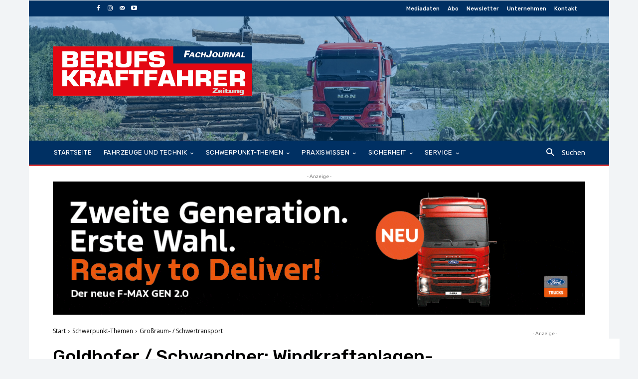

--- FILE ---
content_type: text/html; charset=UTF-8
request_url: https://www.berufskraftfahrer-zeitung.de/Fhv2kUY6_BKFZ-WordPress/wp-admin/admin-ajax.php?td_theme_name=Newspaper&v=12.7.3
body_size: -394
content:
{"8444":524}

--- FILE ---
content_type: application/javascript
request_url: https://www.berufskraftfahrer-zeitung.de/Fhv2kUY6_BKFZ-WordPress/wp-content/banner/Longhaul_300x250_DE/dsVideoControls.js
body_size: 2411
content:
// DSLAB VIDEO CODE 
/* changelog      
1.7 bugfix + ADTECH support
1.6 multiple video accesibility      
1.5 failsafe -> iPhone battery saver mode backup functie toegevoegd / variabel hasInteracted toegevoegd.
1.4 Controls een stuk compacter gemaakt, obsolete code verwijderd 
1.3 Controls implemented, Functies toegevoegd aan user kant
1.2 Autoplay en muted implemented
1.1 Google Studio addon + Exitclick div on videoplayer + player pause on exit click videoplayer + cursor pointers
1.0 Base version
*/
var dslabVideoArray = [];
var calledTimes = 0;

var dslabVideo = {

    create: function (settings) {
            
        dslabVideoArray.push(
            function initVideo(settings) {
                
                // stelt alles in als een var zodat ze alleen lokaal binnen eigen functie aangroepen worden, zo kan je meerdere los werkende video's maken.
                var player, dsvideoElement, dsvideoControls, dsvideoProgressBarUnder, dsvideoProgressBar, dsvideoClickLayer, dsvideoPlayButton, dsvideoMuteButton, dsvideoTopPlayButton, dsvideoFullscreenButton;
                // Video Element        
                dsvideoElement = document.createElement('video');   
                dsvideoElement.setAttribute('id', 'video_player' + '_' + settings.videoElementName);
                dsvideoElement.poster = settings.videoPoster;
                dsvideoElement.muted = settings.muted;
                dsvideoElement.autoplay = settings.autoplay;
                dsvideoElement.loop = settings.loop;
                dsvideoElement.hascontrols = settings.hascontrols;
                dsvideoElement.hasInteracted = false;
                //Custom Google Studio onderdeel - START
                try {
                    var source = document.createElement('source')
                    source.setAttribute('type', 'video/mp4')
                    source.setAttribute('src', getVideoUrl(settings.videoSrc))
                    dsvideoElement.appendChild(source);
                    Enabler.loadModule(studio.module.ModuleId.VIDEO, function () {
                        studio.video.Reporter.attach('mainvideo', dsvideoElement);
                    });
                } catch {
                    dsvideoElement.src = settings.videoSrc;
                }
                //Custom Google Studio onderdeel - END 
                dsvideoElement.setAttribute('webkit-playsinline', 'webkit-playsinline');
                dsvideoElement.setAttribute('playsinline', 'playsinline');
                dsvideoElement.style.width = '100%';    
                window[settings.videoElementName] = dsvideoElement;
                // Controls Wrapper 
                dsvideoControls = document.createElement('div');
                dsvideoControls.setAttribute('id', 'player_controls' + '_' + settings.videoElementName);
                dsvideoControls.style.left = '0px';
                dsvideoControls.style.bottom = '2px';
                dsvideoControls.style.position = 'absolute';
                dsvideoControls.style.width = '100%';
                dsvideoControls.style.height = '100%';
                dsvideoControls.style.boxSizing = 'border-box';
                // ProgressBarUnder
                dsvideoProgressBarUnder = document.createElement('div');
                dsvideoProgressBarUnder.setAttribute('id', 'dsvideo_progressbar_under' + '_' + settings.videoElementName);
                dsvideoProgressBarUnder.classList.add('dsvideo_controlsbar');
                dsvideoProgressBarUnder.style.position = 'absolute';
                dsvideoProgressBarUnder.style.left = '0px';
                dsvideoProgressBarUnder.style.bottom = '2px';
                dsvideoProgressBarUnder.style.width = '100%';
                dsvideoProgressBarUnder.style.height = '2px';
                dsvideoProgressBarUnder.style.backgroundColor = '#555555';
                // ProgressBar  
                dsvideoProgressBar = document.createElement('div');
                dsvideoProgressBar.setAttribute('id', 'dsvideo_progressbar' + '_' + settings.videoElementName);
                dsvideoProgressBar.classList.add('dsvideo_controlsbar');
                dsvideoProgressBar.style.position = 'absolute';
                dsvideoProgressBar.style.left = '0px';
                dsvideoProgressBar.style.bottom = '2px';
                dsvideoProgressBar.style.width = '0%';
                dsvideoProgressBar.style.height = '2px';
                dsvideoProgressBar.style.backgroundColor = settings.progressbarColor;
                // Click Layer
                dsvideoClickLayer = document.createElement('div');
                dsvideoClickLayer.setAttribute('id', 'dsvideo_clicklayer' + '_' + settings.videoElementName);
                dsvideoClickLayer.style.position = 'absolute';
                dsvideoClickLayer.style.left = '0px';
                dsvideoClickLayer.style.top = '0px';
                dsvideoClickLayer.style.width = '100%';
                dsvideoClickLayer.style.height = '100%';
                dsvideoClickLayer.style.cursor = 'pointer';
                // PlayButton
                dsvideoPlayButton = document.createElement('div');
                dsvideoPlayButton.setAttribute('id', 'dsvideo_play_button' + '_' + settings.videoElementName);
                dsvideoPlayButton.classList.add('dsvideo_controlsbar');
                dsvideoPlayButton.classList.add('dsvideo_button');
                dsvideoPlayButton.style.backgroundImage = "url('ds_controls.png')";
                dsvideoPlayButton.style.backgroundPosition = "0px"; //play
                dsvideoPlayButton.style.left = parseInt(settings.controlButtonWidth.split('px')[0]) / 4 + 2 + 'px';
                dsvideoPlayButton.style.cursor = 'pointer';
                // MuteButton
                dsvideoMuteButton = document.createElement('div');
                dsvideoMuteButton.setAttribute('id', 'dsvideo_mute_button' + '_' + settings.videoElementName);
                dsvideoMuteButton.classList.add('dsvideo_controlsbar');
                dsvideoMuteButton.classList.add('dsvideo_button');
                dsvideoMuteButton.style.backgroundImage = "url('ds_controls.png')";
                dsvideoMuteButton.style.backgroundPosition = - (parseInt(settings.controlButtonWidth.split('px')[0]) * 4) + 'px'; //mute      
                dsvideoMuteButton.style.right = parseInt(settings.controlButtonWidth.split('px')[0]) + parseInt(settings.controlButtonWidth.split('px')[0]) / 1.5 + 2 + "px";
                dsvideoMuteButton.style.cursor = 'pointer';
                // FullscreenButton 
                if (document.fullscreenEnabled) {
                    dsvideoFullscreenButton = document.createElement('div');
                    dsvideoFullscreenButton.setAttribute('id', 'dsvideo_fullscreen_button' + '_' + settings.videoElementName);
                    dsvideoFullscreenButton.classList.add('dsvideo_controlsbar');
                    dsvideoFullscreenButton.classList.add('dsvideo_button');
                    dsvideoFullscreenButton.style.backgroundImage = "url('ds_controls.png')";
                    dsvideoFullscreenButton.style.backgroundPosition = - (parseInt(settings.controlButtonWidth.split('px')[0]) * 3) + 'px'; //fullscreen     
                    dsvideoFullscreenButton.style.right = parseInt(settings.controlButtonWidth.split('px')[0]) / 4 + 2 + 'px';
                    dsvideoFullscreenButton.style.cursor = 'pointer';
                } else {
                    dsvideoMuteButton.style.right = parseInt(settings.controlButtonWidth.split('px')[0]) / 1.5 - 10 + "px";
                }
                // TopPlayButton
                dsvideoTopPlayButton = document.createElement('div');
                dsvideoTopPlayButton.setAttribute('id', 'dsvideo_startplay_button' + '_' + settings.videoElementName);
                dsvideoTopPlayButton.classList.add('dsvideo_overlay');
                dsvideoTopPlayButton.style.position = 'absolute';
                dsvideoTopPlayButton.style.left = '0px';
                dsvideoTopPlayButton.style.top = '0px';
                dsvideoTopPlayButton.style.width = '100%';
                dsvideoTopPlayButton.style.height = '100%';
                dsvideoTopPlayButton.style.backgroundColor = '#00000055';
                dsvideoTopPlayButton.style.backgroundImage = "url('ds_bigplay.png')";
                dsvideoTopPlayButton.style.backgroundRepeat = "no-repeat";
                dsvideoTopPlayButton.style.backgroundSize = "30%";
                dsvideoTopPlayButton.style.backgroundPosition = "center";
                dsvideoTopPlayButton.style.cursor = 'pointer';
                // Player Wrapper
                const dsvideoContainer = document.getElementById(settings.videoWrapper);
                // dsvideoContainer.style.position = 'absolute';
                dsvideoContainer.style.width = settings.width;
                dsvideoContainer.style.position = settings.position;
                // Add all elements
                dsvideoContainer.appendChild(dsvideoElement);
                dsvideoContainer.appendChild(dsvideoControls);
                dsvideoControls.appendChild(dsvideoProgressBarUnder);
                dsvideoControls.appendChild(dsvideoProgressBar);
                dsvideoControls.appendChild(dsvideoClickLayer);
                dsvideoControls.appendChild(dsvideoPlayButton);
                dsvideoControls.appendChild(dsvideoMuteButton);
                if (document.fullscreenEnabled) {
                    dsvideoControls.appendChild(dsvideoFullscreenButton);
                }
                dsvideoControls.appendChild(dsvideoTopPlayButton);
                // Apply styling allButtons 
                for (let i = 0; i < document.getElementById('player_controls_' + settings.videoElementName).getElementsByClassName('dsvideo_button').length; i++) {
                    document.getElementById('player_controls_' + settings.videoElementName).getElementsByClassName('dsvideo_button')[i].style.position = 'absolute';
                    document.getElementById('player_controls_' + settings.videoElementName).getElementsByClassName('dsvideo_button')[i].style.bottom = '9px';
                    document.getElementById('player_controls_' + settings.videoElementName).getElementsByClassName('dsvideo_button')[i].style.height = settings.controlButtonWidth;
                    document.getElementById('player_controls_' + settings.videoElementName).getElementsByClassName('dsvideo_button')[i].style.width = settings.controlButtonWidth;
                    document.getElementById('player_controls_' + settings.videoElementName).getElementsByClassName('dsvideo_button')[i].style.backgroundSize = 'cover';
                }
                // start Video Javascript 
                player = document.getElementById('video_player' + '_' + settings.videoElementName);
                player.controls = false;
                player.style.width = settings.width;
                if (!settings.autoplay) {
                    for (let i = 0; i < document.getElementById('player_controls_' + settings.videoElementName).getElementsByClassName('dsvideo_controlsbar').length; i++) {
                        document.getElementById('player_controls_' + settings.videoElementName).getElementsByClassName('dsvideo_controlsbar')[i].style.display = 'none';
                    }   
                } else {
                    document.getElementById("dsvideo_startplay_button" + '_' + settings.videoElementName).style.display = "none";
                    dsvideoPlayButton.style.backgroundPosition = - (parseInt(settings.controlButtonWidth.split('px')[0])) + 'px'; //pause 
                }
                if (settings.muted) {
                    dsvideoMuteButton.style.backgroundPosition = - (parseInt(settings.controlButtonWidth.split('px')[0]) * 5) + 'px'; //mute    
                }
                if (!settings.hascontrols) {
                    for (let i = 0; i < document.getElementById('player_controls_' + settings.videoElementName).getElementsByClassName('dsvideo_controlsbar').length; i++) {
                        document.getElementById('player_controls_' + settings.videoElementName).getElementsByClassName('dsvideo_controlsbar')[i].style.display = 'none';
                        //Timo
                    }
                } else {
                    for (let i = 0; i < document.getElementById('player_controls_' + settings.videoElementName).getElementsByClassName('dsvideo_controlsbar').length; i++) {
                        document.getElementById('player_controls_' + settings.videoElementName).getElementsByClassName('dsvideo_controlsbar')[i].style.display = 'block';
                    }
                }   

                dsvideoPlayButton.addEventListener('click', function () {
                    dsvideoElement.hasInteracted = true;
                    if (player.duration != player.currentTime) {
                        if (player.paused == true) {
                            player.play();
                            dsvideoPlayButton.style.backgroundPosition = - (parseInt(settings.controlButtonWidth.split('px')[0])) + 'px'; //pause 
                        } else {
                            player.pause();
                            dsvideoPlayButton.style.backgroundPosition = "0px"; //play 
                        }
                    } else {
                        player.currentTime = 0;
                        player.play();
                        dsvideoPlayButton.style.backgroundPosition = - (parseInt(settings.controlButtonWidth.split('px')[0])) + 'px'; //pause  
                        if (settings.onrestart) {
                            settings.onrestart();
                        }
                    }
                })
                dsvideoMuteButton.addEventListener('click', function () {
                    dsvideoElement.hasInteracted = true;
                    if (player.muted == false) {
                        player.muted = true;
                        dsvideoMuteButton.style.backgroundPosition = - (parseInt(settings.controlButtonWidth.split('px')[0]) * 5) + 'px'; //mute     
                    } else {
                        player.muted = false;

                        dsvideoMuteButton.style.backgroundPosition = - (parseInt(settings.controlButtonWidth.split('px')[0]) * 4) + 'px'; //unmute    
                        dsvideoPlayButton.style.backgroundPosition = - (parseInt(settings.controlButtonWidth.split('px')[0])) + 'px'; // pause 
                        player.currentTime = 0;
                        player.play();
                    }
                })
                dsvideoClickLayer.addEventListener('click', function () {
                    dsvideoElement.hasInteracted = true;
                    window.pauseVideoOnExit();
                    exitClickHandler();
                });
                if (document.fullscreenEnabled) {
                    dsvideoFullscreenButton.addEventListener('click', function () {
                        if (document.fullscreenElement) {
                            document.exitFullscreen();
                        } else {
                            player.requestFullscreen();
                        }
                    })
                }
                dsvideoTopPlayButton.addEventListener('click', function () {
                    dsvideoElement.hasInteracted = true;
                    if (settings.hascontrols) {
                        for (let i = 0; i < document.getElementById('player_controls_' + settings.videoElementName).getElementsByClassName('dsvideo_controlsbar').length; i++) {
                            document.getElementById('player_controls_' + settings.videoElementName).getElementsByClassName('dsvideo_controlsbar')[i].style.display = 'block';
                        }
                    }
                    dsvideoTopPlayButton.style.display = 'none';
                    dsvideoPlayButton.style.backgroundPosition = - (parseInt(settings.controlButtonWidth.split('px')[0])) + 'px';
                    player.play();
                    if (settings.muted == true || settings.muted == 'true') {
                        player.muted = true;
                        dsvideoMuteButton.style.backgroundPosition = - (parseInt(settings.controlButtonWidth.split('px')[0]) * 4) + 'px'; //unmute    
                    }
                })
                player.addEventListener('timeupdate', function () {
                    if (settings.ontimeupdate) {
                        settings.ontimeupdate();
                    }
                    if (player.duration == player.currentTime) {
                        dsvideoPlayButton.style.backgroundPosition = - (parseInt(settings.controlButtonWidth.split('px')[0]) * 2) + 'px'; //replay     
                        if (settings.onvideodone) {
                            settings.onvideodone();
                        }
                    }
                    try {
                        gsap.to('#dsvideo_progressbar' + '_' + settings.videoElementName, {
                            width: (player.currentTime / player.duration) * 100 + '%',
                        })
                    } catch {
                        dsvideoProgressBar.style.width = (player.currentTime / player.duration) * 100 + '%';
                    }
                })

                // 1.5 new code 
                player.addEventListener('loadeddata', function () {
                    setTimeout(function () {
                        if (dsvideoElement.hasInteracted == false && dsvideoElement.paused == true && dsvideoElement.autoplay == true) {
                            try {
                                failsafeNoPlay();
                            } catch {
                                document.getElementById("dsvideo_startplay_button" + '_' + settings.videoElementName).style.display = "none";
                            }
                        }
                    }, 1000)
                })

                window.pauseVideoOnExit = function () {
                    dsvideoPlayButton.style.backgroundPosition = "0px"; //play
                    player.pause();
                }
                function getVideoUrl(filename) {
                    if (Enabler.isServingInLiveEnvironment()) {
                        return Enabler.getUrl(filename);
                    } else {
                        return filename;
                    }
                }

                try {
                    ADTECH.registerVideoPlayer(dsvideoElement);
                } catch {

                }

            },
        )   
        dslabVideoArray[calledTimes](settings);
        calledTimes++;
    }




} 
